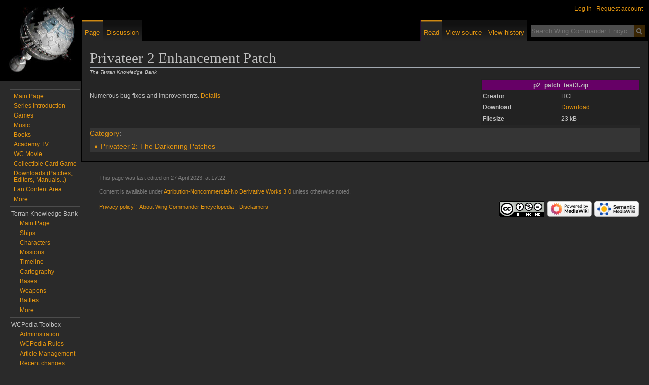

--- FILE ---
content_type: text/html; charset=UTF-8
request_url: https://www.wcnews.com/wcpedia/Privateer_2_Enhancement_Patch
body_size: 6126
content:
<!DOCTYPE html>
<html class="client-nojs" lang="en" dir="ltr">
<head>
<meta charset="UTF-8"/>
<title>Privateer 2 Enhancement Patch - Wing Commander Encyclopedia</title>
<script>document.documentElement.className="client-js";RLCONF={"wgBreakFrames":false,"wgSeparatorTransformTable":["",""],"wgDigitTransformTable":["",""],"wgDefaultDateFormat":"dmy","wgMonthNames":["","January","February","March","April","May","June","July","August","September","October","November","December"],"wgRequestId":"199a1d226e5a890f6ce403ea","wgCSPNonce":false,"wgCanonicalNamespace":"","wgCanonicalSpecialPageName":false,"wgNamespaceNumber":0,"wgPageName":"Privateer_2_Enhancement_Patch","wgTitle":"Privateer 2 Enhancement Patch","wgCurRevisionId":56593,"wgRevisionId":56593,"wgArticleId":11718,"wgIsArticle":true,"wgIsRedirect":false,"wgAction":"view","wgUserName":null,"wgUserGroups":["*"],"wgCategories":["Privateer 2: The Darkening Patches"],"wgPageContentLanguage":"en","wgPageContentModel":"wikitext","wgRelevantPageName":"Privateer_2_Enhancement_Patch","wgRelevantArticleId":11718,"wgIsProbablyEditable":false,"wgRelevantPageIsProbablyEditable":false,"wgRestrictionEdit":[],"wgRestrictionMove":[],"simpleBatchUploadMaxFilesPerBatch":{"*":1000},"sdgDownArrowImage":"/wcpedia/extensions/SemanticDrilldown/skins/down-arrow.png","sdgRightArrowImage":"/wcpedia/extensions/SemanticDrilldown/skins/right-arrow.png"};
RLSTATE={"site.styles":"ready","user.styles":"ready","user":"ready","user.options":"loading","ext.slideshow.css":"ready","mediawiki.skinning.interface":"ready","skins.darkvector.styles":"ready","ext.smw.style":"ready","ext.smw.tooltip.styles":"ready","ext.embedVideo.styles":"ready"};RLPAGEMODULES=["ext.slideshow.main","ext.smw.style","ext.smw.tooltips","smw.entityexaminer","site","mediawiki.page.ready","ext.embedVideo.overlay","skins.darkvector.js"];</script>
<script>(RLQ=window.RLQ||[]).push(function(){mw.loader.implement("user.options@12s5i",function($,jQuery,require,module){mw.user.tokens.set({"patrolToken":"+\\","watchToken":"+\\","csrfToken":"+\\"});});});</script>
<link rel="stylesheet" href="/wcpedia/load.php?lang=en&amp;modules=ext.embedVideo.styles%7Cext.slideshow.css%7Cext.smw.style%7Cext.smw.tooltip.styles%7Cmediawiki.skinning.interface%7Cskins.darkvector.styles&amp;only=styles&amp;skin=darkvector"/>
<script async="" src="/wcpedia/load.php?lang=en&amp;modules=startup&amp;only=scripts&amp;raw=1&amp;skin=darkvector"></script>
<style>#mw-indicator-mw-helplink {display:none;}</style>
<meta name="ResourceLoaderDynamicStyles" content=""/>
<link rel="stylesheet" href="/wcpedia/load.php?lang=en&amp;modules=site.styles&amp;only=styles&amp;skin=darkvector"/>
<meta name="generator" content="MediaWiki 1.39.17"/>
<meta name="format-detection" content="telephone=no"/>
<meta name="viewport" content="width=1000"/>
<link rel="alternate" type="application/rdf+xml" title="Privateer 2 Enhancement Patch" href="/wcpedia/index.php?title=Special:ExportRDF/Privateer_2_Enhancement_Patch&amp;xmlmime=rdf"/>
<link rel="icon" href="/favicon.ico"/>
<link rel="search" type="application/opensearchdescription+xml" href="/wcpedia/opensearch_desc.php" title="Wing Commander Encyclopedia (en)"/>
<link rel="EditURI" type="application/rsd+xml" href="https://www.wcnews.com/wcpedia/api.php?action=rsd"/>
<link rel="license" href="http://creativecommons.org/licenses/by-nc-nd/3.0/"/>
<!--[if lt IE 7]><style type="text/css">body{behavior:url("/wcpedia/skins/DarkVector/csshover.min.htc")}</style><![endif]-->
</head>
<body class="mediawiki ltr sitedir-ltr mw-hide-empty-elt ns-0 ns-subject page-Privateer_2_Enhancement_Patch rootpage-Privateer_2_Enhancement_Patch skin-darkvector action-view">		<div id="mw-page-base" class="noprint"></div>
		<div id="mw-head-base" class="noprint"></div>
		<div id="content" class="mw-body" role="main">
			<a id="top"></a>

						<div class="mw-indicators">
<div id="mw-indicator-smw-entity-examiner" class="mw-indicator"><div class="smw-entity-examiner smw-indicator-vertical-bar-loader" data-subject="Privateer_2_Enhancement_Patch#0##" data-dir="ltr" data-uselang="" title="Running an examiner in the background"></div></div>
</div>
			<h1 id="firstHeading" class="firstHeading" lang="en"><span class="mw-page-title-main">Privateer 2 Enhancement Patch</span></h1>
									<div id="bodyContent" class="mw-body-content">
									<div id="siteSub">The Terran Knowledge Bank</div>
								<div id="contentSub"></div>
												<div id="jump-to-nav" class="mw-jump">
					Jump to:					<a href="#mw-head">navigation</a>, 					<a href="#p-search">search</a>
				</div>
				<div id="mw-content-text" class="mw-body-content mw-content-ltr" lang="en" dir="ltr"><div class="mw-parser-output"><table class="infobox vcard" style="width: 315px; border-spacing: 2px; text-align: left; font-size: 95%; float:right; border:1px solid #AAAAAA; background: #222222; margin-left:10px; margin-bottom:5px;">

<tbody><tr>
<th class="fn" colspan="2" style="background: #660066; text-align: center; vertical-align: middle;">p2_patch_test3.zip
</th></tr>


<tr>
<td style="text-align:left;"><b>Creator</b>
</td>
<td>HCl
</td></tr>
<tr>
<td style="text-align:left;"><b>Download</b>
</td>
<td><a rel="nofollow" class="external text" href="https://download.wcnews.com/files/p2/p2_patch_test3.zip">Download</a>
</td></tr>
<tr>
<td style="text-align:left;"><b>Filesize</b>
</td>
<td>23 kB
</td></tr>








</tbody></table>
<p><br />
</p><p>Numerous bug fixes and improvements. <a rel="nofollow" class="external text" href="https://www.wcnews.com/news/2014/09/30/the-darkening-s-enhancement-patch-gets-even-better">Details</a>
</p>
<!-- 
NewPP limit report
Cached time: 20251222202038
Cache expiry: 86400
Reduced expiry: false
Complications: []
[SMW] In‐text annotation parser time: 0.002 seconds
CPU time usage: 0.009 seconds
Real time usage: 0.010 seconds
Preprocessor visited node count: 99/1000000
Post‐expand include size: 1478/2097152 bytes
Template argument size: 379/2097152 bytes
Highest expansion depth: 7/100
Expensive parser function count: 0/100
Unstrip recursion depth: 0/20
Unstrip post‐expand size: 0/5000000 bytes
-->
<!--
Transclusion expansion time report (%,ms,calls,template)
100.00%    4.058      1 Template:Infobox_File
100.00%    4.058      1 -total
 51.45%    2.088      1 Template:Download
 11.59%    0.470      2 Template:WPMILHIST_Infobox_style
  8.62%    0.350      1 Template:Filesize
-->

<!-- Saved in parser cache with key wcwikidb:pcache:idhash:11718-0!canonical and timestamp 20251222202038 and revision id 56593.
 -->
</div></div>					<div class="printfooter">
						Retrieved from "<a dir="ltr" href="https://www.wcnews.com/wcpedia/index.php?title=Privateer_2_Enhancement_Patch&amp;oldid=56593">https://www.wcnews.com/wcpedia/index.php?title=Privateer_2_Enhancement_Patch&amp;oldid=56593</a>"					</div>
				<div id="catlinks" class="catlinks" data-mw="interface"><div id="mw-normal-catlinks" class="mw-normal-catlinks"><a href="/wcpedia/Special:Categories" title="Special:Categories">Category</a>: <ul><li><a href="/wcpedia/Category:Privateer_2:_The_Darkening_Patches" title="Category:Privateer 2: The Darkening Patches">Privateer 2: The Darkening Patches</a></li></ul></div></div>				<div class="visualClear"></div>
							</div>
		</div>
		<div id="mw-navigation">
			<h2>Navigation menu</h2>

			<div id="mw-head">
									<div id="p-personal" role="navigation" class="" aria-labelledby="p-personal-label">
						<h3 id="p-personal-label">Personal tools</h3>
						<ul>
							<li id="pt-login" class="mw-list-item"><a href="/wcpedia/index.php?title=Special:UserLogin&amp;returnto=Privateer+2+Enhancement+Patch" title="You are encouraged to log in; however, it is not mandatory [o]" accesskey="o">Log in</a></li><li id="pt-createaccount" class="mw-list-item"><a href="/wcpedia/Special:RequestAccount" title="You are encouraged to create an account and log in; however, it is not mandatory">Request account</a></li>						</ul>
					</div>
									<div id="left-navigation">
										<div id="p-namespaces" role="navigation" class="darkvectorTabs" aria-labelledby="p-namespaces-label">
						<h3 id="p-namespaces-label">Namespaces</h3>
						<ul>
															<li  id="ca-nstab-main" class="selected"><span><a href="/wcpedia/Privateer_2_Enhancement_Patch"  title="View the content page [c]" accesskey="c">Page</a></span></li>
															<li  id="ca-talk" class="new"><span><a href="/wcpedia/index.php?title=Talk:Privateer_2_Enhancement_Patch&amp;action=edit&amp;redlink=1"  title="Discussion about the content page [t]" accesskey="t" rel="discussion">Discussion</a></span></li>
													</ul>
					</div>
										<div id="p-variants" role="navigation" class="darkvectorMenu emptyPortlet" aria-labelledby="p-variants-label">
												<h3 id="p-variants-label">
							<span>Variants</span><a href="#"></a>
						</h3>

						<div class="menu">
							<ul>
															</ul>
						</div>
					</div>
									</div>
				<div id="right-navigation">
										<div id="p-views" role="navigation" class="darkvectorTabs" aria-labelledby="p-views-label">
						<h3 id="p-views-label">Views</h3>
						<ul>
															<li id="ca-view" class="selected"><span><a href="/wcpedia/Privateer_2_Enhancement_Patch" >Read</a></span></li>
															<li id="ca-viewsource"><span><a href="/wcpedia/index.php?title=Privateer_2_Enhancement_Patch&amp;action=edit"  title="This page is protected.&#10;You can view its source [e]" accesskey="e">View source</a></span></li>
															<li id="ca-history" class="collapsible"><span><a href="/wcpedia/index.php?title=Privateer_2_Enhancement_Patch&amp;action=history"  title="Past revisions of this page [h]" accesskey="h">View history</a></span></li>
													</ul>
					</div>
										<div id="p-cactions" role="navigation" class="darkvectorMenu emptyPortlet" aria-labelledby="p-cactions-label">
						<h3 id="p-cactions-label"><span>More</span><a href="#"></a></h3>

						<div class="menu">
							<ul>
															</ul>
						</div>
					</div>
										<div id="p-search" role="search">
						<h3>
							<label for="searchInput">Search</label>
						</h3>

						<form action="/wcpedia/index.php" id="searchform">
							<div id="simpleSearch">
							<input type="search" name="search" placeholder="Search Wing Commander Encyclopedia" aria-label="Search Wing Commander Encyclopedia" autocapitalize="sentences" title="Search Wing Commander Encyclopedia [f]" accesskey="f" id="searchInput"/><input type="hidden" value="Special:Search" name="title"/><input class="searchButton mw-fallbackSearchButton" type="submit" name="fulltext" title="Search the pages for this text" id="mw-searchButton" value="Search"/><input class="searchButton" type="submit" name="go" title="Go to a page with this exact name if it exists" id="searchButton" value="Go"/>							</div>
						</form>
					</div>
									</div>
			</div>
			<div id="mw-panel">
				<div id="p-logo" role="banner"><a class="mw-wiki-logo" href="/wcpedia/Main_Page"  title="Visit the main page"></a></div>
						<div class="portal" role="navigation" id='p-Navigation' aria-labelledby='p-Navigation-label'>
			<h3 id='p-Navigation-label'>Navigation</h3>

			<div class="body">
									<ul>
						<li id="n-mainpage" class="mw-list-item"><a href="/wcpedia/Main_Page" title="Visit the main page [z]" accesskey="z">Main Page</a></li><li id="n-Series-Introduction" class="mw-list-item"><a href="/wcpedia/Category:Wing_Commander_Encyclopedia">Series Introduction</a></li><li id="n-Games" class="mw-list-item"><a href="/wcpedia/Category:Games">Games</a></li><li id="n-Music" class="mw-list-item"><a href="/wcpedia/Category:Music">Music</a></li><li id="n-Books" class="mw-list-item"><a href="/wcpedia/Category:Books_(Real_World)">Books</a></li><li id="n-Academy-TV" class="mw-list-item"><a href="/wcpedia/Wing_Commander_Academy_(TV)">Academy TV</a></li><li id="n-WC-Movie" class="mw-list-item"><a href="/wcpedia/Category:Wing_Commander_Movie">WC Movie</a></li><li id="n-Collectible-Card-Game" class="mw-list-item"><a href="/wcpedia/Wing_Commander_Collectible_Trading_Card_Game">Collectible Card Game</a></li><li id="n-Downloads-(Patches,-Editors,-Manuals...)" class="mw-list-item"><a href="/wcpedia/Category:Downloads">Downloads (Patches, Editors, Manuals...)</a></li><li id="n-Fan-Content-Area" class="mw-list-item"><a href="/wcpedia/Category:Fan_Content_Area">Fan Content Area</a></li><li id="n-More..." class="mw-list-item"><a href="/wcpedia/Category:Wing_Commander_Encyclopedia">More...</a></li>					</ul>
							</div>
		</div>
			<div class="portal" role="navigation" id='p-Terran_Knowledge_Bank' aria-labelledby='p-Terran_Knowledge_Bank-label'>
			<h3 id='p-Terran_Knowledge_Bank-label'>Terran Knowledge Bank</h3>

			<div class="body">
									<ul>
						<li id="n-Main-Page" class="mw-list-item"><a href="/wcpedia/Category:Terran_Knowledge_Bank">Main Page</a></li><li id="n-Ships" class="mw-list-item"><a href="/wcpedia/Category:Ships">Ships</a></li><li id="n-Characters" class="mw-list-item"><a href="/wcpedia/Category:Characters">Characters</a></li><li id="n-Missions" class="mw-list-item"><a href="/wcpedia/Category:Missions">Missions</a></li><li id="n-Timeline" class="mw-list-item"><a href="/wcpedia/Category:Timeline">Timeline</a></li><li id="n-Cartography" class="mw-list-item"><a href="/wcpedia/Category:Stellar_Cartography">Cartography</a></li><li id="n-Bases" class="mw-list-item"><a href="/wcpedia/Category:Bases_and_Installations">Bases</a></li><li id="n-Weapons" class="mw-list-item"><a href="/wcpedia/Category:Weapons">Weapons</a></li><li id="n-Battles" class="mw-list-item"><a href="/wcpedia/Category:Battles">Battles</a></li><li id="n-More..." class="mw-list-item"><a href="/wcpedia/Category:Terran_Knowledge_Bank">More...</a></li>					</ul>
							</div>
		</div>
			<div class="portal" role="navigation" id='p-WCPedia_Toolbox' aria-labelledby='p-WCPedia_Toolbox-label'>
			<h3 id='p-WCPedia_Toolbox-label'>WCPedia Toolbox</h3>

			<div class="body">
									<ul>
						<li id="n-Administration" class="mw-list-item"><a href="/wcpedia/Category:WCPedia_Administration">Administration</a></li><li id="n-WCPedia-Rules" class="mw-list-item"><a href="/wcpedia/WCPedia_Rules">WCPedia Rules</a></li><li id="n-Article-Management" class="mw-list-item"><a href="/wcpedia/Category:Article_Management_Tags">Article Management</a></li><li id="n-recentchanges" class="mw-list-item"><a href="/wcpedia/Special:RecentChanges" title="A list of recent changes in the wiki [r]" accesskey="r">Recent changes</a></li><li id="n-randompage" class="mw-list-item"><a href="/wcpedia/Special:Random" title="Load a random page [x]" accesskey="x">Random page</a></li><li id="n-help" class="mw-list-item"><a href="https://www.mediawiki.org/wiki/Special:MyLanguage/Help:Contents" title="The place to find out">Help</a></li><li id="n-Batch-Upload" class="mw-list-item"><a href="/wcpedia/Special:BatchUpload">Batch Upload</a></li><li id="n-Templates-Main" class="mw-list-item"><a href="/wcpedia/Category:Templates">Templates Main</a></li><li id="n-Infoboxes" class="mw-list-item"><a href="/wcpedia/Category:Infobox_templates">Infoboxes</a></li>					</ul>
							</div>
		</div>
			<div class="portal" role="navigation" id='p-community' aria-labelledby='p-community-label'>
			<h3 id='p-community-label'>community</h3>

			<div class="body">
									<ul>
						<li id="n-WC-CIC" class="mw-list-item"><a href="https://www.wcnews.com" rel="nofollow">WC CIC</a></li><li id="n-CIC-Forums" class="mw-list-item"><a href="https://www.wcnews.com/chatzone" rel="nofollow">CIC Forums</a></li>					</ul>
							</div>
		</div>
			<div class="portal" role="navigation" id='p-tb' aria-labelledby='p-tb-label'>
			<h3 id='p-tb-label'>Tools</h3>

			<div class="body">
									<ul>
						<li id="t-whatlinkshere" class="mw-list-item"><a href="/wcpedia/Special:WhatLinksHere/Privateer_2_Enhancement_Patch" title="A list of all wiki pages that link here [j]" accesskey="j">What links here</a></li><li id="t-recentchangeslinked" class="mw-list-item"><a href="/wcpedia/Special:RecentChangesLinked/Privateer_2_Enhancement_Patch" rel="nofollow" title="Recent changes in pages linked from this page [k]" accesskey="k">Related changes</a></li><li id="t-specialpages" class="mw-list-item"><a href="/wcpedia/Special:SpecialPages" title="A list of all special pages [q]" accesskey="q">Special pages</a></li><li id="t-print" class="mw-list-item"><a href="javascript:print();" rel="alternate" title="Printable version of this page [p]" accesskey="p">Printable version</a></li><li id="t-permalink" class="mw-list-item"><a href="/wcpedia/index.php?title=Privateer_2_Enhancement_Patch&amp;oldid=56593" title="Permanent link to this revision of this page">Permanent link</a></li><li id="t-info" class="mw-list-item"><a href="/wcpedia/index.php?title=Privateer_2_Enhancement_Patch&amp;action=info" title="More information about this page">Page information</a></li><li id="t-smwbrowselink" class="mw-list-item"><a href="/wcpedia/Special:Browse/:Privateer-5F2-5FEnhancement-5FPatch" rel="search">Browse properties</a></li>					</ul>
							</div>
		</div>
				</div>
		</div>
		<div id="footer" role="contentinfo">
							<ul id="footer-info">
											<li id="footer-info-lastmod"> This page was last edited on 27 April 2023, at 17:22.</li>
											<li id="footer-info-copyright">Content is available under <a class="external" rel="nofollow" href="http://creativecommons.org/licenses/by-nc-nd/3.0/">Attribution-Noncommercial-No Derivative Works 3.0 </a> unless otherwise noted.</li>
									</ul>
							<ul id="footer-places">
											<li id="footer-places-privacy"><a href="/wcpedia/Wing_Commander_Encyclopedia:Privacy_policy">Privacy policy</a></li>
											<li id="footer-places-about"><a href="/wcpedia/Wing_Commander_Encyclopedia:About">About Wing Commander Encyclopedia</a></li>
											<li id="footer-places-disclaimer"><a href="/wcpedia/Wing_Commander_Encyclopedia:General_disclaimer">Disclaimers</a></li>
									</ul>
										<ul id="footer-icons" class="noprint">
											<li id="footer-copyrightico">
							<a href="http://creativecommons.org/licenses/by-nc-nd/3.0/"><img src="https://licensebuttons.net/l/by-nc-nd/3.0/88x31.png" alt="Attribution-Noncommercial-No Derivative Works 3.0 " width="88" height="31" loading="lazy"/></a>						</li>
											<li id="footer-poweredbyico">
							<a href="https://www.mediawiki.org/"><img src="/wcpedia/resources/assets/poweredby_mediawiki_88x31.png" alt="Powered by MediaWiki" srcset="/wcpedia/resources/assets/poweredby_mediawiki_132x47.png 1.5x, /wcpedia/resources/assets/poweredby_mediawiki_176x62.png 2x" width="88" height="31" loading="lazy"/></a><a href="https://www.semantic-mediawiki.org/wiki/Semantic_MediaWiki"><img src="/wcpedia/extensions/SemanticMediaWiki/res/smw/logo_footer.png" alt="Powered by Semantic MediaWiki" class="smw-footer" width="88" height="31" loading="lazy"/></a>						</li>
									</ul>
						<div style="clear:both"></div>
		</div>
<script>(RLQ=window.RLQ||[]).push(function(){mw.log.warn("This page is using the deprecated ResourceLoader module \"mediawiki.skinning.interface\".\n[1.37] The use of the `content` feature with ResourceLoaderSkinModule is deprecated. Use `content-media` instead. [1.37] The use of the `legacy` feature with ResourceLoaderSkinModule is deprecated(T89981) and is a NOOP since 1.39 (T304325). This should be urgently omited to retain compatibility with future MediaWiki versionsMore information can be found at [[mw:Manual:ResourceLoaderSkinModule]]. ");mw.config.set({"wgPageParseReport":{"smw":{"limitreport-intext-parsertime":0.002},"limitreport":{"cputime":"0.009","walltime":"0.010","ppvisitednodes":{"value":99,"limit":1000000},"postexpandincludesize":{"value":1478,"limit":2097152},"templateargumentsize":{"value":379,"limit":2097152},"expansiondepth":{"value":7,"limit":100},"expensivefunctioncount":{"value":0,"limit":100},"unstrip-depth":{"value":0,"limit":20},"unstrip-size":{"value":0,"limit":5000000},"timingprofile":["100.00%    4.058      1 Template:Infobox_File","100.00%    4.058      1 -total"," 51.45%    2.088      1 Template:Download"," 11.59%    0.470      2 Template:WPMILHIST_Infobox_style","  8.62%    0.350      1 Template:Filesize"]},"cachereport":{"timestamp":"20251222202038","ttl":86400,"transientcontent":false}}});});</script>
<script>
  (function(i,s,o,g,r,a,m){i['GoogleAnalyticsObject']=r;i[r]=i[r]||function(){
  (i[r].q=i[r].q||[]).push(arguments)},i[r].l=1*new Date();a=s.createElement(o),
  m=s.getElementsByTagName(o)[0];a.async=1;a.src=g;m.parentNode.insertBefore(a,m)
  })(window,document,'script','//www.google-analytics.com/analytics.js','ga');

  ga('create', 'G-5R23TN33Q3', 'auto');
  ga('set', 'anonymizeIp', true);
  ga('send', 'pageview');

</script>

<script>(RLQ=window.RLQ||[]).push(function(){mw.config.set({"wgBackendResponseTime":86});});</script>
</body>
</html>